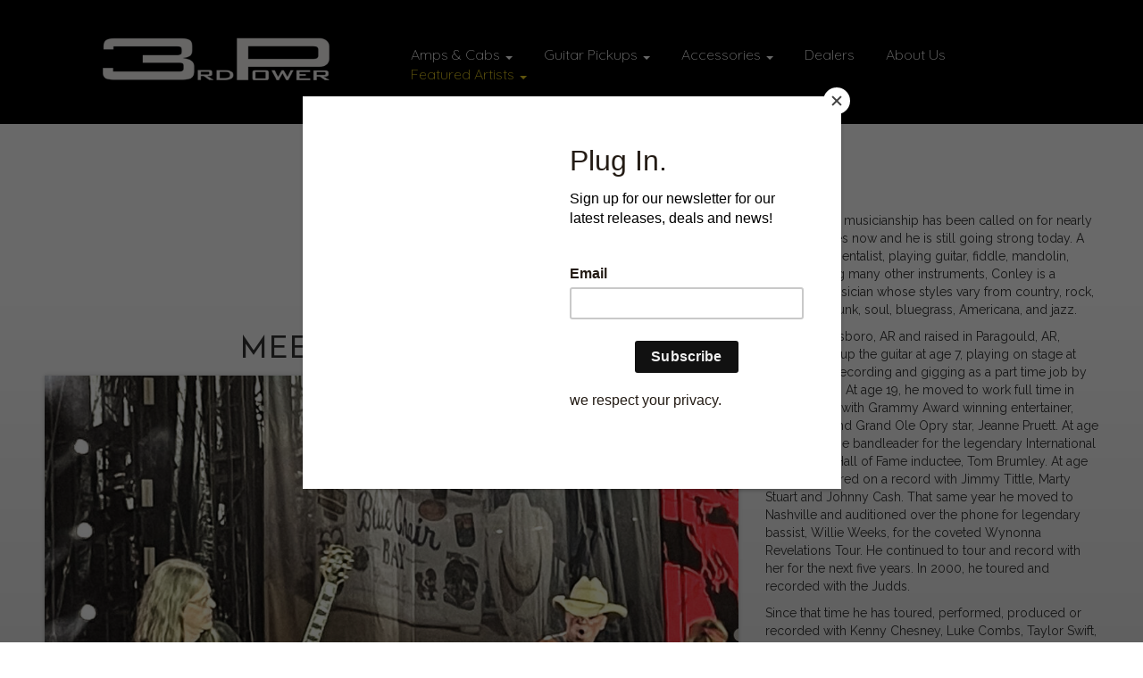

--- FILE ---
content_type: text/html; charset=UTF-8
request_url: https://3rdpower.com/3p-artist-jon-conley/
body_size: 15914
content:
<!doctype html>
<!--[if lt IE 7]> <html class="no-js ie6 oldie" dir="ltr" lang="en-US" prefix="og: https://ogp.me/ns#"> <![endif]-->
<!--[if IE 7]>    <html class="no-js ie7 oldie" dir="ltr" lang="en-US" prefix="og: https://ogp.me/ns#"> <![endif]-->
<!--[if IE 8]>    <html class="no-js ie8 oldie" dir="ltr" lang="en-US" prefix="og: https://ogp.me/ns#"> <![endif]-->
<!--[if gt IE 8]><!--> <html dir="ltr" lang="en-US" prefix="og: https://ogp.me/ns#"> <!--<![endif]-->
<head>
	<link rel="shortcut" href="https://3rdpower.com/wp-content/uploads/2024/04/cropped-Dragon-Icon.jpg" type="image/x-icon" />
<link rel="shortcut icon" href="https://3rdpower.com/wp-content/uploads/2024/04/cropped-Dragon-Icon.jpg" type="image/x-icon" />
	<meta http-equiv="X-UA-Compatible" content="IE=edge,chrome=1">
	<meta charset="UTF-8" />
	<meta name="viewport" content="width=device-width, minimum-scale=1.0, initial-scale=1.0, maximum-scale=4.0, user-scalable=yes" />	<link rel="alternate" type="application/rss+xml" title="3rd Power Amplification RSS2 Feed" href="https://3rdpower.com/feed/" />
	<link rel="pingback" href="https://3rdpower.com/xmlrpc.php" />
	<title>3P Artist Jon Conley | 3rd Power Amplification</title>
		
		<!-- All in One SEO 4.9.3 - aioseo.com -->
	<meta name="description" content="LEGENDARY TONE. HANDCRAFTED IN NASHVILLE. FEEL EVERYTHING. 3RD POWER AMPLIFICATION - Tube Amps, Effects Pedals, Pickups, Cabinets." />
	<meta name="robots" content="max-image-preview:large" />
	<link rel="canonical" href="https://3rdpower.com/3p-artist-jon-conley/" />
	<meta name="generator" content="All in One SEO (AIOSEO) 4.9.3" />
		<meta property="og:locale" content="en_US" />
		<meta property="og:site_name" content="3rd Power Amplification | Hand Wired Tube Guitar Amplification" />
		<meta property="og:type" content="article" />
		<meta property="og:title" content="3P Artist Jon Conley | 3rd Power Amplification" />
		<meta property="og:description" content="LEGENDARY TONE. HANDCRAFTED IN NASHVILLE. FEEL EVERYTHING. 3RD POWER AMPLIFICATION - Tube Amps, Effects Pedals, Pickups, Cabinets." />
		<meta property="og:url" content="https://3rdpower.com/3p-artist-jon-conley/" />
		<meta property="article:published_time" content="2023-12-14T16:39:30+00:00" />
		<meta property="article:modified_time" content="2025-04-30T14:47:16+00:00" />
		<meta name="twitter:card" content="summary" />
		<meta name="twitter:title" content="3P Artist Jon Conley | 3rd Power Amplification" />
		<meta name="twitter:description" content="LEGENDARY TONE. HANDCRAFTED IN NASHVILLE. FEEL EVERYTHING. 3RD POWER AMPLIFICATION - Tube Amps, Effects Pedals, Pickups, Cabinets." />
		<script type="application/ld+json" class="aioseo-schema">
			{"@context":"https:\/\/schema.org","@graph":[{"@type":"BreadcrumbList","@id":"https:\/\/3rdpower.com\/3p-artist-jon-conley\/#breadcrumblist","itemListElement":[{"@type":"ListItem","@id":"https:\/\/3rdpower.com#listItem","position":1,"name":"Home","item":"https:\/\/3rdpower.com","nextItem":{"@type":"ListItem","@id":"https:\/\/3rdpower.com\/3p-artist-jon-conley\/#listItem","name":"3P Artist Jon Conley"}},{"@type":"ListItem","@id":"https:\/\/3rdpower.com\/3p-artist-jon-conley\/#listItem","position":2,"name":"3P Artist Jon Conley","previousItem":{"@type":"ListItem","@id":"https:\/\/3rdpower.com#listItem","name":"Home"}}]},{"@type":"Organization","@id":"https:\/\/3rdpower.com\/#organization","name":"3rd Power","description":"Hand Wired Tube Guitar Amplification","url":"https:\/\/3rdpower.com\/","telephone":"+16159453393","logo":{"@type":"ImageObject","url":"https:\/\/3rdpower.com\/wp-content\/uploads\/2016\/06\/3rd_power_logo.png","@id":"https:\/\/3rdpower.com\/3p-artist-jon-conley\/#organizationLogo","width":280,"height":63,"caption":"3rd Power Logo Black Text"},"image":{"@id":"https:\/\/3rdpower.com\/3p-artist-jon-conley\/#organizationLogo"}},{"@type":"WebPage","@id":"https:\/\/3rdpower.com\/3p-artist-jon-conley\/#webpage","url":"https:\/\/3rdpower.com\/3p-artist-jon-conley\/","name":"3P Artist Jon Conley | 3rd Power Amplification","description":"LEGENDARY TONE. HANDCRAFTED IN NASHVILLE. FEEL EVERYTHING. 3RD POWER AMPLIFICATION - Tube Amps, Effects Pedals, Pickups, Cabinets.","inLanguage":"en-US","isPartOf":{"@id":"https:\/\/3rdpower.com\/#website"},"breadcrumb":{"@id":"https:\/\/3rdpower.com\/3p-artist-jon-conley\/#breadcrumblist"},"datePublished":"2023-12-14T10:39:30-06:00","dateModified":"2025-04-30T09:47:16-05:00"},{"@type":"WebSite","@id":"https:\/\/3rdpower.com\/#website","url":"https:\/\/3rdpower.com\/","name":"3rd Power Amplification","description":"Hand Wired Tube Guitar Amplification","inLanguage":"en-US","publisher":{"@id":"https:\/\/3rdpower.com\/#organization"}}]}
		</script>
		<!-- All in One SEO -->

<script>window._wca = window._wca || [];</script>
<link rel='dns-prefetch' href='//stats.wp.com' />
<link rel='dns-prefetch' href='//www.googletagmanager.com' />
<link rel='preconnect' href='//c0.wp.com' />
<link rel="alternate" title="oEmbed (JSON)" type="application/json+oembed" href="https://3rdpower.com/wp-json/oembed/1.0/embed?url=https%3A%2F%2F3rdpower.com%2F3p-artist-jon-conley%2F" />
<link rel="alternate" title="oEmbed (XML)" type="text/xml+oembed" href="https://3rdpower.com/wp-json/oembed/1.0/embed?url=https%3A%2F%2F3rdpower.com%2F3p-artist-jon-conley%2F&#038;format=xml" />
<style id='wp-img-auto-sizes-contain-inline-css' type='text/css'>
img:is([sizes=auto i],[sizes^="auto," i]){contain-intrinsic-size:3000px 1500px}
/*# sourceURL=wp-img-auto-sizes-contain-inline-css */
</style>
<link rel='stylesheet' id='ut-sharre-css' href='https://3rdpower.com/wp-content/plugins/ultimatum-social-share/assets/ut-sharre.css?ver=0b42825bd473f4f3e8b508d92c0c71e8' type='text/css' media='all' />
<link rel='stylesheet' id='stripe-main-styles-css' href='https://3rdpower.com/wp-content/mu-plugins/vendor/godaddy/mwc-core/assets/css/stripe-settings.css' type='text/css' media='all' />
<style id='wp-emoji-styles-inline-css' type='text/css'>

	img.wp-smiley, img.emoji {
		display: inline !important;
		border: none !important;
		box-shadow: none !important;
		height: 1em !important;
		width: 1em !important;
		margin: 0 0.07em !important;
		vertical-align: -0.1em !important;
		background: none !important;
		padding: 0 !important;
	}
/*# sourceURL=wp-emoji-styles-inline-css */
</style>
<link rel='stylesheet' id='wp-block-library-css' href='https://c0.wp.com/c/6.9/wp-includes/css/dist/block-library/style.min.css' type='text/css' media='all' />
<style id='global-styles-inline-css' type='text/css'>
:root{--wp--preset--aspect-ratio--square: 1;--wp--preset--aspect-ratio--4-3: 4/3;--wp--preset--aspect-ratio--3-4: 3/4;--wp--preset--aspect-ratio--3-2: 3/2;--wp--preset--aspect-ratio--2-3: 2/3;--wp--preset--aspect-ratio--16-9: 16/9;--wp--preset--aspect-ratio--9-16: 9/16;--wp--preset--color--black: #000000;--wp--preset--color--cyan-bluish-gray: #abb8c3;--wp--preset--color--white: #ffffff;--wp--preset--color--pale-pink: #f78da7;--wp--preset--color--vivid-red: #cf2e2e;--wp--preset--color--luminous-vivid-orange: #ff6900;--wp--preset--color--luminous-vivid-amber: #fcb900;--wp--preset--color--light-green-cyan: #7bdcb5;--wp--preset--color--vivid-green-cyan: #00d084;--wp--preset--color--pale-cyan-blue: #8ed1fc;--wp--preset--color--vivid-cyan-blue: #0693e3;--wp--preset--color--vivid-purple: #9b51e0;--wp--preset--gradient--vivid-cyan-blue-to-vivid-purple: linear-gradient(135deg,rgb(6,147,227) 0%,rgb(155,81,224) 100%);--wp--preset--gradient--light-green-cyan-to-vivid-green-cyan: linear-gradient(135deg,rgb(122,220,180) 0%,rgb(0,208,130) 100%);--wp--preset--gradient--luminous-vivid-amber-to-luminous-vivid-orange: linear-gradient(135deg,rgb(252,185,0) 0%,rgb(255,105,0) 100%);--wp--preset--gradient--luminous-vivid-orange-to-vivid-red: linear-gradient(135deg,rgb(255,105,0) 0%,rgb(207,46,46) 100%);--wp--preset--gradient--very-light-gray-to-cyan-bluish-gray: linear-gradient(135deg,rgb(238,238,238) 0%,rgb(169,184,195) 100%);--wp--preset--gradient--cool-to-warm-spectrum: linear-gradient(135deg,rgb(74,234,220) 0%,rgb(151,120,209) 20%,rgb(207,42,186) 40%,rgb(238,44,130) 60%,rgb(251,105,98) 80%,rgb(254,248,76) 100%);--wp--preset--gradient--blush-light-purple: linear-gradient(135deg,rgb(255,206,236) 0%,rgb(152,150,240) 100%);--wp--preset--gradient--blush-bordeaux: linear-gradient(135deg,rgb(254,205,165) 0%,rgb(254,45,45) 50%,rgb(107,0,62) 100%);--wp--preset--gradient--luminous-dusk: linear-gradient(135deg,rgb(255,203,112) 0%,rgb(199,81,192) 50%,rgb(65,88,208) 100%);--wp--preset--gradient--pale-ocean: linear-gradient(135deg,rgb(255,245,203) 0%,rgb(182,227,212) 50%,rgb(51,167,181) 100%);--wp--preset--gradient--electric-grass: linear-gradient(135deg,rgb(202,248,128) 0%,rgb(113,206,126) 100%);--wp--preset--gradient--midnight: linear-gradient(135deg,rgb(2,3,129) 0%,rgb(40,116,252) 100%);--wp--preset--font-size--small: 13px;--wp--preset--font-size--medium: 20px;--wp--preset--font-size--large: 36px;--wp--preset--font-size--x-large: 42px;--wp--preset--spacing--20: 0.44rem;--wp--preset--spacing--30: 0.67rem;--wp--preset--spacing--40: 1rem;--wp--preset--spacing--50: 1.5rem;--wp--preset--spacing--60: 2.25rem;--wp--preset--spacing--70: 3.38rem;--wp--preset--spacing--80: 5.06rem;--wp--preset--shadow--natural: 6px 6px 9px rgba(0, 0, 0, 0.2);--wp--preset--shadow--deep: 12px 12px 50px rgba(0, 0, 0, 0.4);--wp--preset--shadow--sharp: 6px 6px 0px rgba(0, 0, 0, 0.2);--wp--preset--shadow--outlined: 6px 6px 0px -3px rgb(255, 255, 255), 6px 6px rgb(0, 0, 0);--wp--preset--shadow--crisp: 6px 6px 0px rgb(0, 0, 0);}:where(.is-layout-flex){gap: 0.5em;}:where(.is-layout-grid){gap: 0.5em;}body .is-layout-flex{display: flex;}.is-layout-flex{flex-wrap: wrap;align-items: center;}.is-layout-flex > :is(*, div){margin: 0;}body .is-layout-grid{display: grid;}.is-layout-grid > :is(*, div){margin: 0;}:where(.wp-block-columns.is-layout-flex){gap: 2em;}:where(.wp-block-columns.is-layout-grid){gap: 2em;}:where(.wp-block-post-template.is-layout-flex){gap: 1.25em;}:where(.wp-block-post-template.is-layout-grid){gap: 1.25em;}.has-black-color{color: var(--wp--preset--color--black) !important;}.has-cyan-bluish-gray-color{color: var(--wp--preset--color--cyan-bluish-gray) !important;}.has-white-color{color: var(--wp--preset--color--white) !important;}.has-pale-pink-color{color: var(--wp--preset--color--pale-pink) !important;}.has-vivid-red-color{color: var(--wp--preset--color--vivid-red) !important;}.has-luminous-vivid-orange-color{color: var(--wp--preset--color--luminous-vivid-orange) !important;}.has-luminous-vivid-amber-color{color: var(--wp--preset--color--luminous-vivid-amber) !important;}.has-light-green-cyan-color{color: var(--wp--preset--color--light-green-cyan) !important;}.has-vivid-green-cyan-color{color: var(--wp--preset--color--vivid-green-cyan) !important;}.has-pale-cyan-blue-color{color: var(--wp--preset--color--pale-cyan-blue) !important;}.has-vivid-cyan-blue-color{color: var(--wp--preset--color--vivid-cyan-blue) !important;}.has-vivid-purple-color{color: var(--wp--preset--color--vivid-purple) !important;}.has-black-background-color{background-color: var(--wp--preset--color--black) !important;}.has-cyan-bluish-gray-background-color{background-color: var(--wp--preset--color--cyan-bluish-gray) !important;}.has-white-background-color{background-color: var(--wp--preset--color--white) !important;}.has-pale-pink-background-color{background-color: var(--wp--preset--color--pale-pink) !important;}.has-vivid-red-background-color{background-color: var(--wp--preset--color--vivid-red) !important;}.has-luminous-vivid-orange-background-color{background-color: var(--wp--preset--color--luminous-vivid-orange) !important;}.has-luminous-vivid-amber-background-color{background-color: var(--wp--preset--color--luminous-vivid-amber) !important;}.has-light-green-cyan-background-color{background-color: var(--wp--preset--color--light-green-cyan) !important;}.has-vivid-green-cyan-background-color{background-color: var(--wp--preset--color--vivid-green-cyan) !important;}.has-pale-cyan-blue-background-color{background-color: var(--wp--preset--color--pale-cyan-blue) !important;}.has-vivid-cyan-blue-background-color{background-color: var(--wp--preset--color--vivid-cyan-blue) !important;}.has-vivid-purple-background-color{background-color: var(--wp--preset--color--vivid-purple) !important;}.has-black-border-color{border-color: var(--wp--preset--color--black) !important;}.has-cyan-bluish-gray-border-color{border-color: var(--wp--preset--color--cyan-bluish-gray) !important;}.has-white-border-color{border-color: var(--wp--preset--color--white) !important;}.has-pale-pink-border-color{border-color: var(--wp--preset--color--pale-pink) !important;}.has-vivid-red-border-color{border-color: var(--wp--preset--color--vivid-red) !important;}.has-luminous-vivid-orange-border-color{border-color: var(--wp--preset--color--luminous-vivid-orange) !important;}.has-luminous-vivid-amber-border-color{border-color: var(--wp--preset--color--luminous-vivid-amber) !important;}.has-light-green-cyan-border-color{border-color: var(--wp--preset--color--light-green-cyan) !important;}.has-vivid-green-cyan-border-color{border-color: var(--wp--preset--color--vivid-green-cyan) !important;}.has-pale-cyan-blue-border-color{border-color: var(--wp--preset--color--pale-cyan-blue) !important;}.has-vivid-cyan-blue-border-color{border-color: var(--wp--preset--color--vivid-cyan-blue) !important;}.has-vivid-purple-border-color{border-color: var(--wp--preset--color--vivid-purple) !important;}.has-vivid-cyan-blue-to-vivid-purple-gradient-background{background: var(--wp--preset--gradient--vivid-cyan-blue-to-vivid-purple) !important;}.has-light-green-cyan-to-vivid-green-cyan-gradient-background{background: var(--wp--preset--gradient--light-green-cyan-to-vivid-green-cyan) !important;}.has-luminous-vivid-amber-to-luminous-vivid-orange-gradient-background{background: var(--wp--preset--gradient--luminous-vivid-amber-to-luminous-vivid-orange) !important;}.has-luminous-vivid-orange-to-vivid-red-gradient-background{background: var(--wp--preset--gradient--luminous-vivid-orange-to-vivid-red) !important;}.has-very-light-gray-to-cyan-bluish-gray-gradient-background{background: var(--wp--preset--gradient--very-light-gray-to-cyan-bluish-gray) !important;}.has-cool-to-warm-spectrum-gradient-background{background: var(--wp--preset--gradient--cool-to-warm-spectrum) !important;}.has-blush-light-purple-gradient-background{background: var(--wp--preset--gradient--blush-light-purple) !important;}.has-blush-bordeaux-gradient-background{background: var(--wp--preset--gradient--blush-bordeaux) !important;}.has-luminous-dusk-gradient-background{background: var(--wp--preset--gradient--luminous-dusk) !important;}.has-pale-ocean-gradient-background{background: var(--wp--preset--gradient--pale-ocean) !important;}.has-electric-grass-gradient-background{background: var(--wp--preset--gradient--electric-grass) !important;}.has-midnight-gradient-background{background: var(--wp--preset--gradient--midnight) !important;}.has-small-font-size{font-size: var(--wp--preset--font-size--small) !important;}.has-medium-font-size{font-size: var(--wp--preset--font-size--medium) !important;}.has-large-font-size{font-size: var(--wp--preset--font-size--large) !important;}.has-x-large-font-size{font-size: var(--wp--preset--font-size--x-large) !important;}
/*# sourceURL=global-styles-inline-css */
</style>

<style id='classic-theme-styles-inline-css' type='text/css'>
/*! This file is auto-generated */
.wp-block-button__link{color:#fff;background-color:#32373c;border-radius:9999px;box-shadow:none;text-decoration:none;padding:calc(.667em + 2px) calc(1.333em + 2px);font-size:1.125em}.wp-block-file__button{background:#32373c;color:#fff;text-decoration:none}
/*# sourceURL=/wp-includes/css/classic-themes.min.css */
</style>
<link rel='stylesheet' id='simple-banner-style-css' href='https://3rdpower.com/wp-content/plugins/simple-banner/simple-banner.css?ver=3.2.1' type='text/css' media='all' />
<link rel='stylesheet' id='wpsm_team_b-font-awesome-front-css' href='https://3rdpower.com/wp-content/plugins/team-builder/assets/css/font-awesome/css/font-awesome.min.css?ver=0b42825bd473f4f3e8b508d92c0c71e8' type='text/css' media='all' />
<link rel='stylesheet' id='wpsm_team_b_bootstrap-front-css' href='https://3rdpower.com/wp-content/plugins/team-builder/assets/css/bootstrap-front.css?ver=0b42825bd473f4f3e8b508d92c0c71e8' type='text/css' media='all' />
<link rel='stylesheet' id='wpsm_team_b_team-css' href='https://3rdpower.com/wp-content/plugins/team-builder/assets/css/team.css?ver=0b42825bd473f4f3e8b508d92c0c71e8' type='text/css' media='all' />
<link rel='stylesheet' id='wpsm_team_b_owl_carousel_min_css-css' href='https://3rdpower.com/wp-content/plugins/team-builder/assets/css/owl.carousel.min.css?ver=0b42825bd473f4f3e8b508d92c0c71e8' type='text/css' media='all' />
<link rel='stylesheet' id='woocommerce-layout-css' href='https://c0.wp.com/p/woocommerce/10.4.3/assets/css/woocommerce-layout.css' type='text/css' media='all' />
<style id='woocommerce-layout-inline-css' type='text/css'>

	.infinite-scroll .woocommerce-pagination {
		display: none;
	}
/*# sourceURL=woocommerce-layout-inline-css */
</style>
<link rel='stylesheet' id='woocommerce-smallscreen-css' href='https://c0.wp.com/p/woocommerce/10.4.3/assets/css/woocommerce-smallscreen.css' type='text/css' media='only screen and (max-width: 768px)' />
<link rel='stylesheet' id='woocommerce-general-css' href='https://c0.wp.com/p/woocommerce/10.4.3/assets/css/woocommerce.css' type='text/css' media='all' />
<style id='woocommerce-inline-inline-css' type='text/css'>
.woocommerce form .form-row .required { visibility: visible; }
/*# sourceURL=woocommerce-inline-inline-css */
</style>
<link rel='stylesheet' id='wp-components-css' href='https://c0.wp.com/c/6.9/wp-includes/css/dist/components/style.min.css' type='text/css' media='all' />
<link rel='stylesheet' id='godaddy-styles-css' href='https://3rdpower.com/wp-content/mu-plugins/vendor/wpex/godaddy-launch/includes/Dependencies/GoDaddy/Styles/build/latest.css?ver=2.0.2' type='text/css' media='all' />
<link rel='stylesheet' id='theme-global-css' href='https://3rdpower.com/wp-content/themes/ultimatum/assets/css/theme.global.css?ver=0b42825bd473f4f3e8b508d92c0c71e8' type='text/css' media='all' />
<link rel='stylesheet' id='font-awesome-css' href='https://3rdpower.com/wp-content/themes/ultimatum/assets/css/font-awesome.min.css?ver=0b42825bd473f4f3e8b508d92c0c71e8' type='text/css' media='all' />
<link rel='stylesheet' id='ult_core_template_5-css' href='https://3rdpower.com/wp-content/uploads/ultimatum/template_5.css?ver=0b42825bd473f4f3e8b508d92c0c71e8' type='text/css' media='all' />
<link rel='stylesheet' id='ult_core_layout_17-css' href='https://3rdpower.com/wp-content/uploads/ultimatum/layout_17.css?ver=0b42825bd473f4f3e8b508d92c0c71e8' type='text/css' media='all' />
<link rel='stylesheet' id='ult-wc-fixes-css' href='https://3rdpower.com/wp-content/plugins/ultimatum-connect-wc/style.css?ver=0b42825bd473f4f3e8b508d92c0c71e8' type='text/css' media='all' />
<link rel='stylesheet' id='dhvc-form-font-awesome-css' href='https://3rdpower.com/wp-content/plugins/dhvc-form/assets/fonts/font-awesome/css/font-awesome.min.css?ver=4.1.0' type='text/css' media='all' />
<link rel='stylesheet' id='dhvc-form-css' href='https://3rdpower.com/wp-content/plugins/dhvc-form/assets/css/style.css?ver=2.3.1' type='text/css' media='all' />
<link rel='stylesheet' id='js_composer_front-css' href='https://3rdpower.com/wp-content/plugins/js_composer/assets/css/js_composer.min.css?ver=6.5.0' type='text/css' media='all' />
<link rel='stylesheet' id='msl-main-css' href='https://3rdpower.com/wp-content/plugins/master-slider/public/assets/css/masterslider.main.css?ver=3.11.0' type='text/css' media='all' />
<link rel='stylesheet' id='msl-custom-css' href='https://3rdpower.com/wp-content/uploads/master-slider/custom.css?ver=3' type='text/css' media='all' />
<link rel='stylesheet' id='template_custom_5-css' href='https://3rdpower.com/wp-content/uploads/ultimatum/template_custom_5.css?ver=0b42825bd473f4f3e8b508d92c0c71e8' type='text/css' media='all' />
<link rel='stylesheet' id='layout_custom_17-css' href='https://3rdpower.com/wp-content/uploads/ultimatum/layout_custom_17.css?ver=0b42825bd473f4f3e8b508d92c0c71e8' type='text/css' media='all' />
<link rel='stylesheet' id='bsf-Defaults-css' href='https://3rdpower.com/wp-content/uploads/smile_fonts/Defaults/Defaults.css?ver=3.19.8' type='text/css' media='all' />
<link rel='stylesheet' id='ultimate-style-min-css' href='https://3rdpower.com/wp-content/plugins/Ultimate_VC_Addons/assets/min-css/ultimate.min.css?ver=3.19.8' type='text/css' media='all' />
<script type="text/javascript" id="jquery-core-js-extra">
/* <![CDATA[ */
var slide_in = {"demo_dir":"https://3rdpower.com/wp-content/plugins/convertplug/modules/slide_in/assets/demos"};
//# sourceURL=jquery-core-js-extra
/* ]]> */
</script>
<script type="text/javascript" src="https://c0.wp.com/c/6.9/wp-includes/js/jquery/jquery.min.js" id="jquery-core-js"></script>
<script type="text/javascript" src="https://c0.wp.com/c/6.9/wp-includes/js/jquery/jquery-migrate.min.js" id="jquery-migrate-js"></script>
<script type="text/javascript" id="simple-banner-script-js-before">
/* <![CDATA[ */
const simpleBannerScriptParams = {"pro_version_enabled":"","debug_mode":false,"id":6619,"version":"3.2.1","banner_params":[{"hide_simple_banner":"yes","simple_banner_prepend_element":"body","simple_banner_position":"","header_margin":"","header_padding":"","wp_body_open_enabled":"","wp_body_open":true,"simple_banner_z_index":"","simple_banner_text":"SPECIAL OFFERS ON SELECT AMP MODELS \u2022 CLEAN SINK MKII 112, WOOLY COATS SPANKY MKII+ \u2022 See product page for details","disabled_on_current_page":false,"disabled_pages_array":[],"is_current_page_a_post":false,"disabled_on_posts":"","simple_banner_disabled_page_paths":"","simple_banner_font_size":"","simple_banner_color":"#b51a00","simple_banner_text_color":"","simple_banner_link_color":"","simple_banner_close_color":"","simple_banner_custom_css":"","simple_banner_scrolling_custom_css":"","simple_banner_text_custom_css":"","simple_banner_button_css":"","site_custom_css":"","keep_site_custom_css":"","site_custom_js":"","keep_site_custom_js":"","close_button_enabled":"","close_button_expiration":"","close_button_cookie_set":false,"current_date":{"date":"2026-02-02 02:59:05.771989","timezone_type":3,"timezone":"UTC"},"start_date":{"date":"2026-02-02 02:59:05.771994","timezone_type":3,"timezone":"UTC"},"end_date":{"date":"2026-02-02 02:59:05.771996","timezone_type":3,"timezone":"UTC"},"simple_banner_start_after_date":"","simple_banner_remove_after_date":"","simple_banner_insert_inside_element":""}]}
//# sourceURL=simple-banner-script-js-before
/* ]]> */
</script>
<script type="text/javascript" src="https://3rdpower.com/wp-content/plugins/simple-banner/simple-banner.js?ver=3.2.1" id="simple-banner-script-js"></script>
<script type="text/javascript" src="https://3rdpower.com/wp-content/plugins/team-builder/assets/js/owl.carousel.min.js?ver=0b42825bd473f4f3e8b508d92c0c71e8" id="wpsm_team_b_owl_carousel_min_js-js"></script>
<script type="text/javascript" src="https://c0.wp.com/p/woocommerce/10.4.3/assets/js/jquery-blockui/jquery.blockUI.min.js" id="wc-jquery-blockui-js" data-wp-strategy="defer"></script>
<script type="text/javascript" id="wc-add-to-cart-js-extra">
/* <![CDATA[ */
var wc_add_to_cart_params = {"ajax_url":"/wp-admin/admin-ajax.php","wc_ajax_url":"/?wc-ajax=%%endpoint%%","i18n_view_cart":"View cart","cart_url":"https://3rdpower.com/cart/","is_cart":"","cart_redirect_after_add":"no"};
//# sourceURL=wc-add-to-cart-js-extra
/* ]]> */
</script>
<script type="text/javascript" src="https://c0.wp.com/p/woocommerce/10.4.3/assets/js/frontend/add-to-cart.min.js" id="wc-add-to-cart-js" data-wp-strategy="defer"></script>
<script type="text/javascript" src="https://c0.wp.com/p/woocommerce/10.4.3/assets/js/js-cookie/js.cookie.min.js" id="wc-js-cookie-js" defer="defer" data-wp-strategy="defer"></script>
<script type="text/javascript" id="woocommerce-js-extra">
/* <![CDATA[ */
var woocommerce_params = {"ajax_url":"/wp-admin/admin-ajax.php","wc_ajax_url":"/?wc-ajax=%%endpoint%%","i18n_password_show":"Show password","i18n_password_hide":"Hide password"};
//# sourceURL=woocommerce-js-extra
/* ]]> */
</script>
<script type="text/javascript" src="https://c0.wp.com/p/woocommerce/10.4.3/assets/js/frontend/woocommerce.min.js" id="woocommerce-js" defer="defer" data-wp-strategy="defer"></script>
<script type="text/javascript" src="https://3rdpower.com/wp-content/plugins/js_composer/assets/js/vendors/woocommerce-add-to-cart.js?ver=6.5.0" id="vc_woocommerce-add-to-cart-js-js"></script>
<script type="text/javascript" src="https://3rdpower.com/wp-content/themes/ultimatum/assets/js/plugins/holder.js?ver=1.9.0" id="holder-js"></script>
<script type="text/javascript" src="https://stats.wp.com/s-202606.js" id="woocommerce-analytics-js" defer="defer" data-wp-strategy="defer"></script>

<!-- Google tag (gtag.js) snippet added by Site Kit -->
<!-- Google Analytics snippet added by Site Kit -->
<script type="text/javascript" src="https://www.googletagmanager.com/gtag/js?id=GT-NGWX6ZX" id="google_gtagjs-js" async></script>
<script type="text/javascript" id="google_gtagjs-js-after">
/* <![CDATA[ */
window.dataLayer = window.dataLayer || [];function gtag(){dataLayer.push(arguments);}
gtag("set","linker",{"domains":["3rdpower.com"]});
gtag("js", new Date());
gtag("set", "developer_id.dZTNiMT", true);
gtag("config", "GT-NGWX6ZX");
//# sourceURL=google_gtagjs-js-after
/* ]]> */
</script>
<script type="text/javascript" src="https://c0.wp.com/c/6.9/wp-includes/js/jquery/ui/core.min.js" id="jquery-ui-core-js"></script>
<script type="text/javascript" src="https://3rdpower.com/wp-content/plugins/Ultimate_VC_Addons/assets/min-js/ultimate.min.js?ver=3.19.8" id="ultimate-script-js"></script>
<script type="text/javascript" src="https://3rdpower.com/wp-content/plugins/Ultimate_VC_Addons/assets/min-js/ultimate_bg.min.js?ver=3.19.8" id="ultimate-row-bg-js"></script>
<link rel="https://api.w.org/" href="https://3rdpower.com/wp-json/" /><link rel="alternate" title="JSON" type="application/json" href="https://3rdpower.com/wp-json/wp/v2/pages/6619" /><link rel="EditURI" type="application/rsd+xml" title="RSD" href="https://3rdpower.com/xmlrpc.php?rsd" />

<link rel='shortlink' href='https://wp.me/P7EMEf-1IL' />
<meta name="generator" content="Site Kit by Google 1.171.0" /><script>var ms_grabbing_curosr = 'https://3rdpower.com/wp-content/plugins/master-slider/public/assets/css/common/grabbing.cur', ms_grab_curosr = 'https://3rdpower.com/wp-content/plugins/master-slider/public/assets/css/common/grab.cur';</script>
<meta name="generator" content="MasterSlider 3.11.0 - Responsive Touch Image Slider | avt.li/msf" />
<style id="simple-banner-hide" type="text/css">.simple-banner{display:none;}</style><style id="simple-banner-background-color" type="text/css">.simple-banner{background:#b51a00;}</style><style id="simple-banner-text-color" type="text/css">.simple-banner .simple-banner-text{color: #ffffff;}</style><style id="simple-banner-link-color" type="text/css">.simple-banner .simple-banner-text a{color:#f16521;}</style><style id="simple-banner-z-index" type="text/css">.simple-banner{z-index: 99999;}</style><style id="simple-banner-site-custom-css-dummy" type="text/css"></style><script id="simple-banner-site-custom-js-dummy" type="text/javascript"></script><!-- Stream WordPress user activity plugin v4.1.1 -->
	<style>img#wpstats{display:none}</style>
		<meta name="description" content="3RD POWER AMPLIFICATION - Tube Amps, Cabinets, and Boutique Guitar Products LEGENDARY TONE, HANDCRAFTED IN NASHVILLE. FEEL EVERYTHING.">
	<noscript><style>.woocommerce-product-gallery{ opacity: 1 !important; }</style></noscript>
	<meta name="generator" content="Powered by WPBakery Page Builder - drag and drop page builder for WordPress."/>
<script>(()=>{var o=[],i={};["on","off","toggle","show"].forEach((l=>{i[l]=function(){o.push([l,arguments])}})),window.Boxzilla=i,window.boxzilla_queue=o})();</script><link rel="icon" href="https://3rdpower.com/wp-content/uploads/2024/04/cropped-Dragon-Icon-32x32.jpg" sizes="32x32" />
<link rel="icon" href="https://3rdpower.com/wp-content/uploads/2024/04/cropped-Dragon-Icon-192x192.jpg" sizes="192x192" />
<link rel="apple-touch-icon" href="https://3rdpower.com/wp-content/uploads/2024/04/cropped-Dragon-Icon-180x180.jpg" />
<meta name="msapplication-TileImage" content="https://3rdpower.com/wp-content/uploads/2024/04/cropped-Dragon-Icon-270x270.jpg" />
		<style type="text/css" id="wp-custom-css">
			.vc_row.vc_row-o-columns-middle {
	min-height:1000px;
}
#ShadowH1 { text-shadow: 0px 0px 5px black !important; }

.wtpsw-post-carousel .wtpsw-post-title, .wtpsw-post-carousel .wtpsw-post-stats{text-align: center !important;}		</style>
		<style type="text/css" data-type="vc_shortcodes-custom-css">.vc_custom_1691173703358{background-color: #ffffff !important;background-position: 0 0 !important;background-repeat: repeat !important;}.vc_custom_1580324721380{background-color: #ffffff !important;background-position: 50% !important;background-repeat: repeat !important;}.vc_custom_1466466745901{background-color: #000000 !important;}</style><noscript><style> .wpb_animate_when_almost_visible { opacity: 1; }</style></noscript>	<script id="mcjs">
jQuery(document).ready(function(){
    jQuery('#show-popup').click(function(){
console.log("popup");
     !function(c,h,i,m,p){m=c.createElement(h),p=c.getElementsByTagName(h)[0],m.async=1,m.src=i,p.parentNode.insertBefore(m,p)}(document,"script","https://chimpstatic.com/mcjs-connected/js/users/3718756c722911fefd1803f80/46239716cfb01861f02fa412a.js");
	 //unsetting the cookie
    document.cookie = "MCPopupClosed=; expires=Thu, 01 Jan 1970 00:00:00 UTC; path=/;";                  
    document.cookie = "MCPopupSubscribed=; expires=Thu, 01 Jan 1970 00:00:00 UTC; path=/;";
    });
});
</script>

	<script type="text/javascript">
//<![CDATA[
var pptheme = 'facebook';
//]]>
</script>	 
<link rel='stylesheet' id='wc-blocks-style-css' href='https://c0.wp.com/p/woocommerce/10.4.3/assets/client/blocks/wc-blocks.css' type='text/css' media='all' />
<link rel='stylesheet' id='vc_animate-css-css' href='https://3rdpower.com/wp-content/plugins/js_composer/assets/lib/bower/animate-css/animate.min.css?ver=6.5.0' type='text/css' media='all' />
<link rel='stylesheet' id='vc_google_fonts_josefin_sans100100italic300300italicregularitalic600600italic700700italic-css' href='https://fonts.googleapis.com/css?family=Josefin+Sans%3A100%2C100italic%2C300%2C300italic%2Cregular%2Citalic%2C600%2C600italic%2C700%2C700italic&#038;ver=6.5.0' type='text/css' media='all' />
</head>
<body class="wp-singular page-template-default page page-id-6619 wp-theme-ultimatum theme-ultimatum cbc-page _masterslider _ms_version_3.11.0 woocommerce-no-js wpb-js-composer js-comp-ver-6.5.0 vc_responsive  ut-tbs3-default ut-layout-vc_blank">
<div class="clear"></div>
<header class="headwrapper">
<div class="ult-wrapper wrapper  hidden-sm hidden-md hidden-lg" id="wrapper-41">

<div class="ult-container  container " id="container-41">
<div class="row">
		<div class="ult-column col-md-12  hidden-sm hidden-md hidden-lg" id="col-41-1">
			<div class="colwrapper"><div class="widget widget_ultimatummenu inner-container"><nav class="navbar navbar-inverse navbar-fixed-top" role="navigation">
	<div class="container-fluid">
        <div class="navbar-header">
            <button type="button" class="navbar-toggle" data-toggle="collapse" data-target="#bs-navbar-collapse-ultimatummenu-8">
                <span class="sr-only">Toggle navigation</span>
                <span class="icon-bar"></span>
                <span class="icon-bar"></span>
                <span class="icon-bar"></span>
            </button>
                                                <a class="navbar-brand" href="https://3rdpower.com">3rd Power Amplification</a>
                                    </div>
        <div class="collapse navbar-collapse" id="bs-navbar-collapse-ultimatummenu-8">
            <ul id="menu-header_nav" class="nav navbar-nav"><li id="menu-item-2424" class="menu-item menu-item-type-custom menu-item-object-custom menu-item-has-children menu-item-2424 dropdown"><a title="Amps &amp; Cabs" href="#" data-toggle="dropdown" class="dropdown-toggle" aria-haspopup="true">Amps &#038; Cabs <span class="caret"></span></a>
<ul role="menu" class=" dropdown-menu">
	<li id="menu-item-7605" class="menu-item menu-item-type-post_type menu-item-object-page menu-item-has-children menu-item-7605 dropdown"><a title="Special Design DRGN" href="https://3rdpower.com/special-design-series/">Special Design DRGN</a>
	<ul role="menu" class=" dropdown-menu">
		<li id="menu-item-7759" class="menu-item menu-item-type-post_type menu-item-object-page menu-item-7759"><a title="DRGN 100" href="https://3rdpower.com/products/amps/drgn-100/">DRGN 100</a></li>
		<li id="menu-item-7758" class="menu-item menu-item-type-post_type menu-item-object-page menu-item-7758"><a title="DRGN 45" href="https://3rdpower.com/products/amps/drgn-45/">DRGN 45</a></li>
		<li id="menu-item-7757" class="menu-item menu-item-type-post_type menu-item-object-page menu-item-7757"><a title="DRGN 25" href="https://3rdpower.com/products/amps/drgn-25/">DRGN 25</a></li>
	</ul>
</li>
	<li id="menu-item-3876" class="menu-item menu-item-type-post_type menu-item-object-page menu-item-3876"><a title="Kitchen Sink 6VEL" href="https://3rdpower.com/kitchen-sink-6vel/">Kitchen Sink 6VEL</a></li>
	<li id="menu-item-7983" class="menu-item menu-item-type-post_type menu-item-object-page menu-item-7983"><a title="HIGHLINE™ VERTICAL ENCLOSURES" href="https://3rdpower.com/products/amps/highline/">HIGHLINE™ VERTICAL ENCLOSURES</a></li>
	<li id="menu-item-7724" class="menu-item menu-item-type-post_type menu-item-object-page menu-item-7724"><a title="AURORA 35" href="https://3rdpower.com/products/amps/aurora-35/">AURORA 35</a></li>
	<li id="menu-item-7845" class="menu-item menu-item-type-post_type menu-item-object-page menu-item-7845"><a title="LYRA" href="https://3rdpower.com/products/amps/lyra/">LYRA</a></li>
	<li id="menu-item-7756" class="menu-item menu-item-type-post_type menu-item-object-page menu-item-7756"><a title="DG412 Cab" href="https://3rdpower.com/products/amps/dg412-cab/">DG412 Cab</a></li>
	<li id="menu-item-7755" class="menu-item menu-item-type-post_type menu-item-object-page menu-item-7755"><a title="DG212 Cab" href="https://3rdpower.com/products/amps/dg212-cab/">DG212 Cab</a></li>
	<li id="menu-item-7754" class="menu-item menu-item-type-post_type menu-item-object-page menu-item-7754"><a title="DG112 Cab" href="https://3rdpower.com/products/amps/dg112-cab/">DG112 Cab</a></li>
	<li id="menu-item-5800" class="menu-item menu-item-type-post_type menu-item-object-page menu-item-5800"><a title="3P-212 CAB (MONO/STEREO)" href="https://3rdpower.com/products/cabinets/3p-212-stereo-cab/">3P-212 CAB (MONO/STEREO)</a></li>
	<li id="menu-item-4601" class="menu-item menu-item-type-post_type menu-item-object-page menu-item-4601"><a title="CUSTOM SHOP" href="https://3rdpower.com/custom-shop/">CUSTOM SHOP</a></li>
	<li id="menu-item-7894" class="menu-item menu-item-type-post_type menu-item-object-page menu-item-7894"><a title="LEGACY AMPS" href="https://3rdpower.com/products/legacy-amps/">LEGACY AMPS</a></li>
</ul>
</li>
<li id="menu-item-5396" class="menu-item menu-item-type-custom menu-item-object-custom menu-item-has-children menu-item-5396 dropdown"><a title="Guitar Pickups" href="#" data-toggle="dropdown" class="dropdown-toggle" aria-haspopup="true">Guitar Pickups <span class="caret"></span></a>
<ul role="menu" class=" dropdown-menu">
	<li id="menu-item-3046" class="menu-item menu-item-type-post_type menu-item-object-page menu-item-3046"><a title="Humbuckers" href="https://3rdpower.com/magfrag-humbuckers/">Humbuckers</a></li>
</ul>
</li>
<li id="menu-item-2425" class="menu-item menu-item-type-custom menu-item-object-custom menu-item-has-children menu-item-2425 dropdown"><a title="Accessories" href="#" data-toggle="dropdown" class="dropdown-toggle" aria-haspopup="true">Accessories <span class="caret"></span></a>
<ul role="menu" class=" dropdown-menu">
	<li id="menu-item-2426" class="menu-item menu-item-type-custom menu-item-object-custom menu-item-has-children menu-item-2426 dropdown"><a title="Profiles">Profiles</a>
	<ul role="menu" class=" dropdown-menu">
		<li id="menu-item-3555" class="menu-item menu-item-type-post_type menu-item-object-page menu-item-3555"><a title="Hitmakers: Volume One for Kemper Profiler" href="https://3rdpower.com/hitmakers-volume-one-profile-pack/">Hitmakers: Volume One for Kemper Profiler</a></li>
		<li id="menu-item-1565" class="menu-item menu-item-type-post_type menu-item-object-page menu-item-1565"><a title="Citizen Gain CSR for Kemper Profiler" href="https://3rdpower.com/citizen-gain-csr-profile-pack/">Citizen Gain CSR for Kemper Profiler</a></li>
	</ul>
</li>
	<li id="menu-item-3181" class="menu-item menu-item-type-post_type menu-item-object-page menu-item-3181"><a title="Slip Covers" href="https://3rdpower.com/slip-covers/">Slip Covers</a></li>
</ul>
</li>
<li id="menu-item-755" class="menu-item menu-item-type-post_type menu-item-object-page menu-item-755"><a title="Dealers" href="https://3rdpower.com/dealers/">Dealers</a></li>
<li id="menu-item-2577" class="menu-item menu-item-type-post_type menu-item-object-page menu-item-2577"><a title="About Us" href="https://3rdpower.com/about-us/">About Us</a></li>
<li id="menu-item-6518" class="menu-item menu-item-type-custom menu-item-object-custom current-menu-ancestor current-menu-parent menu-item-has-children menu-item-6518 dropdown"><a title="Featured Artists" href="#" data-toggle="dropdown" class="dropdown-toggle" aria-haspopup="true">Featured Artists <span class="caret"></span></a>
<ul role="menu" class=" dropdown-menu">
	<li id="menu-item-6541" class="menu-item menu-item-type-post_type menu-item-object-page menu-item-6541"><a title="3P Artist Sadler Vaden" href="https://3rdpower.com/3p-artist-sadler-vaden/">3P Artist Sadler Vaden</a></li>
	<li id="menu-item-6531" class="menu-item menu-item-type-post_type menu-item-object-page menu-item-6531"><a title="3P Artist Kenny Greenberg" href="https://3rdpower.com/3p-artist-kenny-greenberg/">3P Artist Kenny Greenberg</a></li>
	<li id="menu-item-6638" class="menu-item menu-item-type-post_type menu-item-object-page menu-item-6638"><a title="3P Artist Scotti Hill" href="https://3rdpower.com/3p-artist-scotti-hill/">3P Artist Scotti Hill</a></li>
	<li id="menu-item-6574" class="menu-item menu-item-type-post_type menu-item-object-page menu-item-6574"><a title="3P Artist Jeremy Asbrock" href="https://3rdpower.com/3p-artist-jeremy-asbrock/">3P Artist Jeremy Asbrock</a></li>
	<li id="menu-item-6478" class="menu-item menu-item-type-post_type menu-item-object-page menu-item-6478"><a title="3P Artist Jeff Aulich" href="https://3rdpower.com/3p-artist-jeff-aulich/">3P Artist Jeff Aulich</a></li>
	<li id="menu-item-6512" class="menu-item menu-item-type-post_type menu-item-object-page menu-item-6512"><a title="3P Artist Will Kimbrough" href="https://3rdpower.com/3p-artist-will-kimbrough/">3P Artist Will Kimbrough</a></li>
	<li id="menu-item-6590" class="menu-item menu-item-type-post_type menu-item-object-page menu-item-6590"><a title="3P Artist Paul Taylor" href="https://3rdpower.com/3p-artist-paul-taylor/">3P Artist Paul Taylor</a></li>
	<li id="menu-item-6486" class="menu-item menu-item-type-post_type menu-item-object-page menu-item-6486"><a title="3P Artist Wayland" href="https://3rdpower.com/3p-artist-wayland/">3P Artist Wayland</a></li>
	<li id="menu-item-6460" class="menu-item menu-item-type-post_type menu-item-object-page menu-item-6460"><a title="3P Artist Phil Hughley" href="https://3rdpower.com/3p-artist-phil-hughley/">3P Artist Phil Hughley</a></li>
	<li id="menu-item-6628" class="menu-item menu-item-type-post_type menu-item-object-page current-menu-item page_item page-item-6619 current_page_item menu-item-6628 active"><a title="3P Artist Jon Conley" href="https://3rdpower.com/3p-artist-jon-conley/">3P Artist Jon Conley</a></li>
	<li id="menu-item-6502" class="menu-item menu-item-type-post_type menu-item-object-page menu-item-6502"><a title="3P Artist Ellen Angelico" href="https://3rdpower.com/3p-artist-ellen-angelico/">3P Artist Ellen Angelico</a></li>
	<li id="menu-item-6469" class="menu-item menu-item-type-post_type menu-item-object-page menu-item-6469"><a title="3P Artist Conor Kelly" href="https://3rdpower.com/3p-artist-conor-kelly/">3P Artist Conor Kelly</a></li>
	<li id="menu-item-6557" class="menu-item menu-item-type-post_type menu-item-object-page menu-item-6557"><a title="3P Artist Adam Gorman" href="https://3rdpower.com/3p-artist-adam-gorman/">3P Artist Adam Gorman</a></li>
	<li id="menu-item-6454" class="menu-item menu-item-type-post_type menu-item-object-page menu-item-6454"><a title="3P Artist Michael Naro" href="https://3rdpower.com/3p-artist-michael-naro/">3P Artist Michael Naro</a></li>
</ul>
</li>
</ul>                    </div>
	</div>
</nav>
</div><div class="clearfix"></div></div>
		</div>
		</div></div>
</div>
<div class="ult-wrapper wrapper  hidden-sm hidden-md hidden-lg" id="wrapper-42">

<div class="ult-container  container " id="container-42">
<div class="row">
		<div class="ult-column col-md-12 " id="col-42-1">
			<div class="colwrapper"><div class="widget widget_text inner-container">			<div class="textwidget"><img class="center-block" src="https://3rdpower.com/wp-content/uploads/2016/06/3rd_power_logo_white_shadow.png" /></div>
		</div></div>
		</div>
		</div></div>
</div>
<div class="ult-wrapper wrapper  hidden-xs" id="wrapper-40">

<div class="ult-container  container " id="container-40">
<div class="row">
		<div class="ult-column col-md-4 " id="col-40-1">
			<div class="colwrapper"><div id="logo-container"><h1><a href="https://3rdpower.com" class="logo"><img src="https://3rdpower.com/wp-content/uploads/2022/05/3P_Block_Logo_2022.png" alt="3rd Power Amplification" class="img-responsive"/></a></h1></div></div>
		</div>
		<div class="ult-column col-md-8  hidden-xs" id="col-40-2">
			<div class="colwrapper"><div class="widget widget_ultimatummenu inner-container"><div class="ultimatum-menu-container" data-menureplacer=""><div class="ultimatum-regular-menu"><div class="ultimatum-menu">
    <nav class="nav-holder">
        <ul class="navigation ultimatum-menu-nav">
            <li class="menu-item menu-item-type-custom menu-item-object-custom menu-item-has-children menu-item-2424 ultimatum-dropdown-menu"><a    >Amps &#038; Cabs <span class="caret"></span></a>
<ul class="sub-menu">
	<li class="menu-item menu-item-type-post_type menu-item-object-page menu-item-has-children menu-item-7605 ultimatum-dropdown-submenu"><a    href="https://3rdpower.com/special-design-series/">Special Design DRGN</a>
	<ul class="sub-menu">
		<li class="menu-item menu-item-type-post_type menu-item-object-page menu-item-7759"><a    href="https://3rdpower.com/products/amps/drgn-100/">DRGN 100</a></li>
		<li class="menu-item menu-item-type-post_type menu-item-object-page menu-item-7758"><a    href="https://3rdpower.com/products/amps/drgn-45/">DRGN 45</a></li>
		<li class="menu-item menu-item-type-post_type menu-item-object-page menu-item-7757"><a    href="https://3rdpower.com/products/amps/drgn-25/">DRGN 25</a></li>
	</ul>
</li>
	<li class="menu-item menu-item-type-post_type menu-item-object-page menu-item-3876 ultimatum-dropdown-submenu"><a    href="https://3rdpower.com/kitchen-sink-6vel/">Kitchen Sink 6VEL</a></li>
	<li class="menu-item menu-item-type-post_type menu-item-object-page menu-item-7983 ultimatum-dropdown-submenu"><a    href="https://3rdpower.com/products/amps/highline/">HIGHLINE™ VERTICAL ENCLOSURES</a></li>
	<li class="menu-item menu-item-type-post_type menu-item-object-page menu-item-7724 ultimatum-dropdown-submenu"><a    href="https://3rdpower.com/products/amps/aurora-35/">AURORA 35</a></li>
	<li class="menu-item menu-item-type-post_type menu-item-object-page menu-item-7845 ultimatum-dropdown-submenu"><a    href="https://3rdpower.com/products/amps/lyra/">LYRA</a></li>
	<li class="menu-item menu-item-type-post_type menu-item-object-page menu-item-7756 ultimatum-dropdown-submenu"><a    href="https://3rdpower.com/products/amps/dg412-cab/">DG412 Cab</a></li>
	<li class="menu-item menu-item-type-post_type menu-item-object-page menu-item-7755 ultimatum-dropdown-submenu"><a    href="https://3rdpower.com/products/amps/dg212-cab/">DG212 Cab</a></li>
	<li class="menu-item menu-item-type-post_type menu-item-object-page menu-item-7754 ultimatum-dropdown-submenu"><a    href="https://3rdpower.com/products/amps/dg112-cab/">DG112 Cab</a></li>
	<li class="menu-item menu-item-type-post_type menu-item-object-page menu-item-5800 ultimatum-dropdown-submenu"><a    href="https://3rdpower.com/products/cabinets/3p-212-stereo-cab/">3P-212 CAB (MONO/STEREO)</a></li>
	<li class="menu-item menu-item-type-post_type menu-item-object-page menu-item-4601 ultimatum-dropdown-submenu"><a    href="https://3rdpower.com/custom-shop/">CUSTOM SHOP</a></li>
	<li class="menu-item menu-item-type-post_type menu-item-object-page menu-item-7894 ultimatum-dropdown-submenu"><a    href="https://3rdpower.com/products/legacy-amps/">LEGACY AMPS</a></li>
</ul>
</li>
<li class="menu-item menu-item-type-custom menu-item-object-custom menu-item-has-children menu-item-5396 ultimatum-dropdown-menu"><a    >Guitar Pickups <span class="caret"></span></a>
<ul class="sub-menu">
	<li class="menu-item menu-item-type-post_type menu-item-object-page menu-item-3046 ultimatum-dropdown-submenu"><a    href="https://3rdpower.com/magfrag-humbuckers/">Humbuckers</a></li>
</ul>
</li>
<li class="menu-item menu-item-type-custom menu-item-object-custom menu-item-has-children menu-item-2425 ultimatum-dropdown-menu"><a    >Accessories <span class="caret"></span></a>
<ul class="sub-menu">
	<li class="menu-item menu-item-type-custom menu-item-object-custom menu-item-has-children menu-item-2426 ultimatum-dropdown-submenu"><a    >Profiles</a>
	<ul class="sub-menu">
		<li class="menu-item menu-item-type-post_type menu-item-object-page menu-item-3555"><a    href="https://3rdpower.com/hitmakers-volume-one-profile-pack/">Hitmakers: Volume One for Kemper Profiler</a></li>
		<li class="menu-item menu-item-type-post_type menu-item-object-page menu-item-1565"><a    href="https://3rdpower.com/citizen-gain-csr-profile-pack/">Citizen Gain CSR for Kemper Profiler</a></li>
	</ul>
</li>
	<li class="menu-item menu-item-type-post_type menu-item-object-page menu-item-3181 ultimatum-dropdown-submenu"><a    href="https://3rdpower.com/slip-covers/">Slip Covers</a></li>
</ul>
</li>
<li class="menu-item menu-item-type-post_type menu-item-object-page menu-item-755"><a    href="https://3rdpower.com/dealers/">Dealers</a></li>
<li class="menu-item menu-item-type-post_type menu-item-object-page menu-item-2577"><a    href="https://3rdpower.com/about-us/">About Us</a></li>
<li class="menu-item menu-item-type-custom menu-item-object-custom current-menu-ancestor current-menu-parent menu-item-has-children menu-item-6518 ultimatum-dropdown-menu"><a    >Featured Artists <span class="caret"></span></a>
<ul class="sub-menu">
	<li class="menu-item menu-item-type-post_type menu-item-object-page menu-item-6541 ultimatum-dropdown-submenu"><a    href="https://3rdpower.com/3p-artist-sadler-vaden/">3P Artist Sadler Vaden</a></li>
	<li class="menu-item menu-item-type-post_type menu-item-object-page menu-item-6531 ultimatum-dropdown-submenu"><a    href="https://3rdpower.com/3p-artist-kenny-greenberg/">3P Artist Kenny Greenberg</a></li>
	<li class="menu-item menu-item-type-post_type menu-item-object-page menu-item-6638 ultimatum-dropdown-submenu"><a    href="https://3rdpower.com/3p-artist-scotti-hill/">3P Artist Scotti Hill</a></li>
	<li class="menu-item menu-item-type-post_type menu-item-object-page menu-item-6574 ultimatum-dropdown-submenu"><a    href="https://3rdpower.com/3p-artist-jeremy-asbrock/">3P Artist Jeremy Asbrock</a></li>
	<li class="menu-item menu-item-type-post_type menu-item-object-page menu-item-6478 ultimatum-dropdown-submenu"><a    href="https://3rdpower.com/3p-artist-jeff-aulich/">3P Artist Jeff Aulich</a></li>
	<li class="menu-item menu-item-type-post_type menu-item-object-page menu-item-6512 ultimatum-dropdown-submenu"><a    href="https://3rdpower.com/3p-artist-will-kimbrough/">3P Artist Will Kimbrough</a></li>
	<li class="menu-item menu-item-type-post_type menu-item-object-page menu-item-6590 ultimatum-dropdown-submenu"><a    href="https://3rdpower.com/3p-artist-paul-taylor/">3P Artist Paul Taylor</a></li>
	<li class="menu-item menu-item-type-post_type menu-item-object-page menu-item-6486 ultimatum-dropdown-submenu"><a    href="https://3rdpower.com/3p-artist-wayland/">3P Artist Wayland</a></li>
	<li class="menu-item menu-item-type-post_type menu-item-object-page menu-item-6460 ultimatum-dropdown-submenu"><a    href="https://3rdpower.com/3p-artist-phil-hughley/">3P Artist Phil Hughley</a></li>
	<li class="menu-item menu-item-type-post_type menu-item-object-page current-menu-item page_item page-item-6619 current_page_item menu-item-6628 ultimatum-dropdown-submenu"><a    href="https://3rdpower.com/3p-artist-jon-conley/">3P Artist Jon Conley</a></li>
	<li class="menu-item menu-item-type-post_type menu-item-object-page menu-item-6502 ultimatum-dropdown-submenu"><a    href="https://3rdpower.com/3p-artist-ellen-angelico/">3P Artist Ellen Angelico</a></li>
	<li class="menu-item menu-item-type-post_type menu-item-object-page menu-item-6469 ultimatum-dropdown-submenu"><a    href="https://3rdpower.com/3p-artist-conor-kelly/">3P Artist Conor Kelly</a></li>
	<li class="menu-item menu-item-type-post_type menu-item-object-page menu-item-6557 ultimatum-dropdown-submenu"><a    href="https://3rdpower.com/3p-artist-adam-gorman/">3P Artist Adam Gorman</a></li>
	<li class="menu-item menu-item-type-post_type menu-item-object-page menu-item-6454 ultimatum-dropdown-submenu"><a    href="https://3rdpower.com/3p-artist-michael-naro/">3P Artist Michael Naro</a></li>
</ul>
</li>
        </ul>
        
    </nav>
</div>
</div><div class="ultimatum-responsive-menu">
<form id="responsive-nav-ultimatummenu-10" action="" method="post" class="responsive-nav-form">
    <div>
        <select class="responsive-nav-menu">
                            <option value="">Menu</option>
            <option value="https://3rdpower.com/special-design-series/">Special Design DRGN</option><option value="https://3rdpower.com/products/amps/drgn-100/">DRGN 100</option><option value="https://3rdpower.com/products/amps/drgn-45/">DRGN 45</option><option value="https://3rdpower.com/products/amps/drgn-25/">DRGN 25</option><option value="https://3rdpower.com/kitchen-sink-6vel/">Kitchen Sink 6VEL</option><option value="https://3rdpower.com/products/amps/highline/">HIGHLINE™ VERTICAL ENCLOSURES</option><option value="https://3rdpower.com/products/amps/aurora-35/">AURORA 35</option><option value="https://3rdpower.com/products/amps/lyra/">LYRA</option><option value="https://3rdpower.com/products/amps/dg412-cab/">DG412 Cab</option><option value="https://3rdpower.com/products/amps/dg212-cab/">DG212 Cab</option><option value="https://3rdpower.com/products/amps/dg112-cab/">DG112 Cab</option><option value="https://3rdpower.com/products/cabinets/3p-212-stereo-cab/">3P-212 CAB (MONO/STEREO)</option><option value="https://3rdpower.com/custom-shop/">CUSTOM SHOP</option><option value="https://3rdpower.com/products/legacy-amps/">LEGACY AMPS</option><option value="https://3rdpower.com/magfrag-humbuckers/">Humbuckers</option><option value="https://3rdpower.com/hitmakers-volume-one-profile-pack/">Hitmakers: Volume One for Kemper Profiler</option><option value="https://3rdpower.com/citizen-gain-csr-profile-pack/">Citizen Gain CSR for Kemper Profiler</option><option value="https://3rdpower.com/slip-covers/">Slip Covers</option><option value="https://3rdpower.com/dealers/">Dealers</option><option value="https://3rdpower.com/about-us/">About Us</option><option value="https://3rdpower.com/3p-artist-sadler-vaden/">3P Artist Sadler Vaden</option><option value="https://3rdpower.com/3p-artist-kenny-greenberg/">3P Artist Kenny Greenberg</option><option value="https://3rdpower.com/3p-artist-scotti-hill/">3P Artist Scotti Hill</option><option value="https://3rdpower.com/3p-artist-jeremy-asbrock/">3P Artist Jeremy Asbrock</option><option value="https://3rdpower.com/3p-artist-jeff-aulich/">3P Artist Jeff Aulich</option><option value="https://3rdpower.com/3p-artist-will-kimbrough/">3P Artist Will Kimbrough</option><option value="https://3rdpower.com/3p-artist-paul-taylor/">3P Artist Paul Taylor</option><option value="https://3rdpower.com/3p-artist-wayland/">3P Artist Wayland</option><option value="https://3rdpower.com/3p-artist-phil-hughley/">3P Artist Phil Hughley</option><option value="https://3rdpower.com/3p-artist-jon-conley/">3P Artist Jon Conley</option><option value="https://3rdpower.com/3p-artist-ellen-angelico/">3P Artist Ellen Angelico</option><option value="https://3rdpower.com/3p-artist-conor-kelly/">3P Artist Conor Kelly</option><option value="https://3rdpower.com/3p-artist-adam-gorman/">3P Artist Adam Gorman</option><option value="https://3rdpower.com/3p-artist-michael-naro/">3P Artist Michael Naro</option>        </select>
    </div>
</form>
</div>
</div></div><div class="clearfix"></div></div>
		</div>
		</div></div>
</div>
</header>
<div class="bodywrapper" id="bodywrapper">
<div class="ult-wrapper wrapper " id="wrapper-39">

<div class="ult-container  container " id="container-39">
<div class="row">
		<div class="ult-column col-md-12 " id="col-39-1">
			<div class="colwrapper"><div class="inner-container"> 	<div id="content" role="main">
 	 	 	<article id="post-6619" class="post-6619 page type-page status-publish hentry entry post-inner">

 		 		 		 
 		 		<div class="entry-content">
 			<div data-vc-full-width="true" data-vc-full-width-init="false" class="vc_row wpb_row vc_row-fluid wpb_animate_when_almost_visible wpb_fadeInDownBig fadeInDownBig vc_custom_1691173703358 vc_row-has-fill vc_row-o-equal-height vc_row-o-content-middle vc_row-flex"><div class="wpb_column vc_column_container vc_col-sm-8"><div class="vc_column-inner"><div class="wpb_wrapper"><h2 style="font-size: 34px;text-align: center;font-family:Josefin Sans;font-weight:400;font-style:normal" class="vc_custom_heading" >Meet Jon Conley</h2>
	<div  class="wpb_single_image wpb_content_element vc_align_center">
		
		<figure class="wpb_wrapper vc_figure">
			<div class="vc_single_image-wrapper vc_box_shadow  vc_box_border_grey"><img fetchpriority="high" decoding="async" width="1024" height="761" src="https://3rdpower.com/wp-content/uploads/2023/12/Jon-Conley-6-1024x761.jpg" class="vc_single_image-img attachment-large" alt="" srcset="https://3rdpower.com/wp-content/uploads/2023/12/Jon-Conley-6-1024x761.jpg 1024w, https://3rdpower.com/wp-content/uploads/2023/12/Jon-Conley-6-300x223.jpg 300w, https://3rdpower.com/wp-content/uploads/2023/12/Jon-Conley-6-768x571.jpg 768w, https://3rdpower.com/wp-content/uploads/2023/12/Jon-Conley-6-1536x1142.jpg 1536w, https://3rdpower.com/wp-content/uploads/2023/12/Jon-Conley-6-2048x1522.jpg 2048w, https://3rdpower.com/wp-content/uploads/2023/12/Jon-Conley-6-600x446.jpg 600w" sizes="(max-width: 1024px) 100vw, 1024px" /></div>
		</figure>
	</div>
</div></div></div><div class="wpb_column vc_column_container vc_col-sm-4"><div class="vc_column-inner"><div class="wpb_wrapper">
	<div class="wpb_text_column wpb_content_element " >
		<div class="wpb_wrapper">
			<h2>BIO</h2>
<div>
<div class="page" title="Page 1">
<div class="layoutArea">
<div class="column">
<p>Jon Conley&#8217;s musicianship has been called on for nearly three decades now and he is still going strong today. A multi-instrumentalist, playing guitar, fiddle, mandolin, banjo, among many other instruments, Conley is a masterful musician whose styles vary from country, rock, blues, pop, funk, soul, bluegrass, Americana, and jazz.</p>
<p>Born in Jonesboro, AR and raised in Paragould, AR, Conley took up the guitar at age 7, playing on stage at age 10, and recording and gigging as a part time job by the age of 14. At age 19, he moved to work full time in Branson, Mo with Grammy Award winning entertainer, Buck Trent and Grand Ole Opry star, Jeanne Pruett. At age 21, he became bandleader for the legendary International Steel Guitar Hall of Fame inductee, Tom Brumley. At age 23, he appeared on a record with Jimmy Tittle, Marty Stuart and Johnny Cash. That same year he moved to Nashville and auditioned over the phone for legendary bassist, Willie Weeks, for the coveted Wynonna Revelations Tour. He continued to tour and record with her for the next five years. In 2000, he toured and recorded with the Judds.</p>
<p>Since that time he has toured, performed, produced or recorded with Kenny Chesney, Luke Combs, Taylor Swift, Hank Williams, Jr., John Mayer, Lainey Wilson, Ashley McBride, Miranda Lambert, Eric Church, Carrie Underwood, Johnny Cash, Glen Campbell, Joe Walsh, Sammy Hagar, Steve Miller, Leann Rimes, James Burton, Randy Owen, Josh Turner, Steve Tyrell, Daily and Vincent, Natalie Grant, Grace Potter, Allison Moorer, Savannah Conley, Gabe Lee, Terri Clark, Nate Fredrickson, Trea Landon, Ray Scott, The Frontmen, Calico Trail, Jonny Houlihan, TRIPPP, Cory Jackson, Minnie Murphy, Scott Willis, Luke Ogea and many others.</p>
<p>Since 2011, he has been touring and recording with Kenny Chesney. When off the road, he stays booked as a session guitarist while also staying active as a songwriter and producer.</p>
<p>Conley resides in Kingston Springs, TN with his wife, Katie, and their two daughters, Savannah and Polly Kate.</p>
</div>
</div>
</div>
</div>

		</div>
	</div>
<div class="vc_separator wpb_content_element vc_separator_align_center vc_sep_width_70 vc_sep_pos_align_center vc_separator_no_text" ><span class="vc_sep_holder vc_sep_holder_l"><span  style="border-color:#000000;" class="vc_sep_line"></span></span><span class="vc_sep_holder vc_sep_holder_r"><span  style="border-color:#000000;" class="vc_sep_line"></span></span>
</div>
	<div class="wpb_text_column wpb_content_element " >
		<div class="wpb_wrapper">
			<p class="" style="text-align: center;"><i style="color: #000000;">Find and follow </i><span style="color: #000000;"><span style="caret-color: #000000;"><i>Jon</i></span></span><i style="color: #000000;">:</i></p>
<p style="text-align: center;"><span style="color: #000000;"><a style="color: #000000;" href="https://www.instagram.com/joneconley/">https://www.instagram.com/joneconley</a></span></p>

		</div>
	</div>
</div></div></div></div><div class="vc_row-full-width vc_clearfix"></div><!-- Row Backgrounds --><div class="upb_grad" data-grad="background: -webkit-gradient(linear, left top, left bottom, color-stop(19%, #FFFFFF), color-stop(100%, #D1D1D1));background: -moz-linear-gradient(top,#FFFFFF 19%,#D1D1D1 100%);background: -webkit-linear-gradient(top,#FFFFFF 19%,#D1D1D1 100%);background: -o-linear-gradient(top,#FFFFFF 19%,#D1D1D1 100%);background: -ms-linear-gradient(top,#FFFFFF 19%,#D1D1D1 100%);background: linear-gradient(top,#FFFFFF 19%,#D1D1D1 100%);" data-bg-override="0" data-upb-overlay-color="" data-upb-bg-animation="" data-fadeout="" data-fadeout-percentage="30" data-parallax-content="" data-parallax-content-sense="30" data-row-effect-mobile-disable="true" data-img-parallax-mobile-disable="true" data-rtl="false"  data-custom-vc-row=""  data-vc="6.5.0"  data-is_old_vc=""  data-theme-support=""   data-overlay="false" data-overlay-color="" data-overlay-pattern="" data-overlay-pattern-opacity="" data-overlay-pattern-size=""    ></div><div data-vc-full-width="true" data-vc-full-width-init="false" class="vc_row wpb_row vc_row-fluid vc_custom_1580324721380 vc_row-has-fill vc_row-o-equal-height vc_row-o-content-top vc_row-flex"><div class="wpb_column vc_column_container vc_col-sm-4"><div class="vc_column-inner"><div class="wpb_wrapper">
	<div  class="wpb_single_image wpb_content_element vc_align_center">
		
		<figure class="wpb_wrapper vc_figure">
			<div class="vc_single_image-wrapper vc_box_rounded  vc_box_border_grey"><img decoding="async" width="996" height="1200" src="https://3rdpower.com/wp-content/uploads/2023/12/Jon-Conley-3.jpg" class="vc_single_image-img attachment-full" alt="" srcset="https://3rdpower.com/wp-content/uploads/2023/12/Jon-Conley-3.jpg 996w, https://3rdpower.com/wp-content/uploads/2023/12/Jon-Conley-3-249x300.jpg 249w, https://3rdpower.com/wp-content/uploads/2023/12/Jon-Conley-3-850x1024.jpg 850w, https://3rdpower.com/wp-content/uploads/2023/12/Jon-Conley-3-768x925.jpg 768w, https://3rdpower.com/wp-content/uploads/2023/12/Jon-Conley-3-600x723.jpg 600w" sizes="(max-width: 996px) 100vw, 996px" /></div>
		</figure>
	</div>
</div></div></div><div class="wpb_column vc_column_container vc_col-sm-4"><div class="vc_column-inner"><div class="wpb_wrapper">
	<div  class="wpb_single_image wpb_content_element vc_align_center">
		
		<figure class="wpb_wrapper vc_figure">
			<div class="vc_single_image-wrapper vc_box_rounded  vc_box_border_grey"><img decoding="async" width="807" height="991" src="https://3rdpower.com/wp-content/uploads/2023/12/Jon-Conley-2.jpg" class="vc_single_image-img attachment-full" alt="" srcset="https://3rdpower.com/wp-content/uploads/2023/12/Jon-Conley-2.jpg 807w, https://3rdpower.com/wp-content/uploads/2023/12/Jon-Conley-2-244x300.jpg 244w, https://3rdpower.com/wp-content/uploads/2023/12/Jon-Conley-2-768x943.jpg 768w, https://3rdpower.com/wp-content/uploads/2023/12/Jon-Conley-2-600x737.jpg 600w" sizes="(max-width: 807px) 100vw, 807px" /></div>
		</figure>
	</div>
</div></div></div><div class="wpb_column vc_column_container vc_col-sm-4"><div class="vc_column-inner"><div class="wpb_wrapper">
	<div  class="wpb_single_image wpb_content_element vc_align_center">
		
		<figure class="wpb_wrapper vc_figure">
			<div class="vc_single_image-wrapper vc_box_rounded  vc_box_border_grey"><img loading="lazy" decoding="async" width="1209" height="930" src="https://3rdpower.com/wp-content/uploads/2023/12/Jon-Conley-4.jpg" class="vc_single_image-img attachment-full" alt="" srcset="https://3rdpower.com/wp-content/uploads/2023/12/Jon-Conley-4.jpg 1209w, https://3rdpower.com/wp-content/uploads/2023/12/Jon-Conley-4-300x231.jpg 300w, https://3rdpower.com/wp-content/uploads/2023/12/Jon-Conley-4-1024x788.jpg 1024w, https://3rdpower.com/wp-content/uploads/2023/12/Jon-Conley-4-768x591.jpg 768w, https://3rdpower.com/wp-content/uploads/2023/12/Jon-Conley-4-600x462.jpg 600w" sizes="auto, (max-width: 1209px) 100vw, 1209px" /></div>
		</figure>
	</div>
</div></div></div></div><div class="vc_row-full-width vc_clearfix"></div><div data-vc-full-width="true" data-vc-full-width-init="false" class="vc_row wpb_row vc_row-fluid vc_custom_1466466745901 vc_row-has-fill"><div class="wpb_column vc_column_container vc_col-sm-12"><div class="vc_column-inner"><div class="wpb_wrapper"><div class="vc_row wpb_row vc_inner vc_row-fluid"><div class="wpb_column vc_column_container vc_col-sm-12"><div class="vc_column-inner"><div class="wpb_wrapper"><div class="vc_empty_space"   style="height: 32px"><span class="vc_empty_space_inner"></span></div></div></div></div></div>
	<div class="wpb_text_column wpb_content_element " >
		<div class="wpb_wrapper">
			<p style="text-align: center;"><span style="color: #ffffff;">7605 Washington Ave</span><br />
<span style="color: #ffffff;">Edina, MN 55439</span><br />
<span style="color: #ffffff;">615-945-3393</span><br />
<span style="color: #ffffff;"><a class="footer" style="color: #ffffff;" href="mailto:info@3rdpower.com">info@3rdpower.com</a></span></p>

		</div>
	</div>

	<div class="wpb_text_column wpb_content_element " >
		<div class="wpb_wrapper">
			<h6 style="text-align: center;"><span style="color: #ffffff;">© 2024 3rd Power Amplification LLC. All Rights Reserved.</span></h6>

		</div>
	</div>
</div></div></div></div><div class="vc_row-full-width vc_clearfix"></div>
<span class="cp-load-after-post"></span> 		</div>
 		 		<div class="clearfix"></div>
 	</article>
 	<div class="clearfix"></div><div style="clear:both"></div> 	</div>
 	</div></div>
		</div>
		</div></div>
</div>
</div>
<script type="speculationrules">
{"prefetch":[{"source":"document","where":{"and":[{"href_matches":"/*"},{"not":{"href_matches":["/wp-*.php","/wp-admin/*","/wp-content/uploads/*","/wp-content/*","/wp-content/plugins/*","/wp-content/themes/ultimatum/*","/*\\?(.+)"]}},{"not":{"selector_matches":"a[rel~=\"nofollow\"]"}},{"not":{"selector_matches":".no-prefetch, .no-prefetch a"}}]},"eagerness":"conservative"}]}
</script>
			<script type="text/javascript" id="modal">
				document.addEventListener("DOMContentLoaded", function(){
					startclock();
				});
				function stopclock (){
					if(timerRunning) clearTimeout(timerID);
					timerRunning = false;
						//document.cookie="time=0";
					}
					function showtime () {
						var now = new Date();
						var my = now.getTime() ;
						now = new Date(my-diffms) ;
						//document.cookie="time="+now.toLocaleString();
						timerID = setTimeout('showtime()',10000);
						timerRunning = true;
					}
					function startclock () {
						stopclock();
						showtime();
					}
					var timerID = null;
					var timerRunning = false;
					var x = new Date() ;
					var now = x.getTime() ;
					var gmt = 1770001145 * 1000 ;
					var diffms = (now - gmt) ;
				</script>
								<script type="text/javascript" id="info-bar">
					document.addEventListener("DOMContentLoaded", function(){
						startclock();
					});
					function stopclock (){
						if(timerRunning) clearTimeout(timerID);
						timerRunning = false;
						//document.cookie="time=0";
					}
					function showtime () {
						var now = new Date();
						var my = now.getTime() ;
						now = new Date(my-diffms) ;
						//document.cookie="time="+now.toLocaleString();
						timerID = setTimeout('showtime()',10000);
						timerRunning = true;
					}
					function startclock () {
						stopclock();
						showtime();
					}
					var timerID = null;
					var timerRunning = false;
					var x = new Date() ;
					var now = x.getTime() ;
					var gmt = 1770001145 * 1000 ;
					var diffms = (now - gmt) ;
				</script>
								<script type="text/javascript" id="slidein">
					document.addEventListener("DOMContentLoaded", function(){
						startclock();
					});
					function stopclock (){
						if(timerRunning) clearTimeout(timerID);
						timerRunning = false;
						//document.cookie="time=0";
					}

					function showtime () {
						var now = new Date();
						var my = now.getTime() ;
						now = new Date(my-diffms) ;
						//document.cookie="time="+now.toLocaleString();
						timerID = setTimeout('showtime()',10000);
						timerRunning = true;
					}

					function startclock () {
						stopclock();
						showtime();
					}
					var timerID = null;
					var timerRunning = false;
					var x = new Date() ;
					var now = x.getTime() ;
					var gmt = 1770001145 * 1000 ;
					var diffms = (now - gmt) ;
				</script>
				<div class="simple-banner simple-banner-text" style="display:none !important"></div><script id="mcjs">!function(c,h,i,m,p){m=c.createElement(h),p=c.getElementsByTagName(h)[0],m.async=1,m.src=i,p.parentNode.insertBefore(m,p)}(document,"script","https://chimpstatic.com/mcjs-connected/js/users/3718756c722911fefd1803f80/46239716cfb01861f02fa412a.js");</script>	<script type='text/javascript'>
		(function () {
			var c = document.body.className;
			c = c.replace(/woocommerce-no-js/, 'woocommerce-js');
			document.body.className = c;
		})();
	</script>
	<script type="text/javascript" src="https://3rdpower.com/wp-content/plugins/ultimatum-social-share/assets/jquery.sharrre.min.js?ver=1.3.5" id="ut-sharre-js"></script>
<script type="text/javascript" id="mailchimp-woocommerce-js-extra">
/* <![CDATA[ */
var mailchimp_public_data = {"site_url":"https://3rdpower.com","ajax_url":"https://3rdpower.com/wp-admin/admin-ajax.php","disable_carts":"","subscribers_only":"","language":"en","allowed_to_set_cookies":"1"};
//# sourceURL=mailchimp-woocommerce-js-extra
/* ]]> */
</script>
<script type="text/javascript" src="https://3rdpower.com/wp-content/plugins/mailchimp-for-woocommerce/public/js/mailchimp-woocommerce-public.min.js?ver=5.5.1.07" id="mailchimp-woocommerce-js"></script>
<script type="text/javascript" src="https://3rdpower.com/wp-content/themes/ultimatum/assets/js/theme.global.tbs3.min.js?ver=2" id="theme-global-3-js"></script>
<script type="text/javascript" src="https://c0.wp.com/c/6.9/wp-includes/js/dist/vendor/wp-polyfill.min.js" id="wp-polyfill-js"></script>
<script type="text/javascript" src="https://3rdpower.com/wp-content/plugins/jetpack/jetpack_vendor/automattic/woocommerce-analytics/build/woocommerce-analytics-client.js?minify=false&amp;ver=75adc3c1e2933e2c8c6a" id="woocommerce-analytics-client-js" defer="defer" data-wp-strategy="defer"></script>
<script type="text/javascript" src="https://c0.wp.com/p/woocommerce/10.4.3/assets/js/sourcebuster/sourcebuster.min.js" id="sourcebuster-js-js"></script>
<script type="text/javascript" id="wc-order-attribution-js-extra">
/* <![CDATA[ */
var wc_order_attribution = {"params":{"lifetime":1.0000000000000000818030539140313095458623138256371021270751953125e-5,"session":30,"base64":false,"ajaxurl":"https://3rdpower.com/wp-admin/admin-ajax.php","prefix":"wc_order_attribution_","allowTracking":true},"fields":{"source_type":"current.typ","referrer":"current_add.rf","utm_campaign":"current.cmp","utm_source":"current.src","utm_medium":"current.mdm","utm_content":"current.cnt","utm_id":"current.id","utm_term":"current.trm","utm_source_platform":"current.plt","utm_creative_format":"current.fmt","utm_marketing_tactic":"current.tct","session_entry":"current_add.ep","session_start_time":"current_add.fd","session_pages":"session.pgs","session_count":"udata.vst","user_agent":"udata.uag"}};
//# sourceURL=wc-order-attribution-js-extra
/* ]]> */
</script>
<script type="text/javascript" src="https://c0.wp.com/p/woocommerce/10.4.3/assets/js/frontend/order-attribution.min.js" id="wc-order-attribution-js"></script>
<script type="text/javascript" id="jetpack-stats-js-before">
/* <![CDATA[ */
_stq = window._stq || [];
_stq.push([ "view", {"v":"ext","blog":"113154479","post":"6619","tz":"-6","srv":"3rdpower.com","j":"1:15.4"} ]);
_stq.push([ "clickTrackerInit", "113154479", "6619" ]);
//# sourceURL=jetpack-stats-js-before
/* ]]> */
</script>
<script type="text/javascript" src="https://stats.wp.com/e-202606.js" id="jetpack-stats-js" defer="defer" data-wp-strategy="defer"></script>
<script type="text/javascript" src="https://3rdpower.com/wp-content/plugins/js_composer/assets/js/dist/js_composer_front.min.js?ver=6.5.0" id="wpb_composer_front_js-js"></script>
<script type="text/javascript" src="https://3rdpower.com/wp-content/plugins/js_composer/assets/lib/vc_waypoints/vc-waypoints.min.js?ver=6.5.0" id="vc_waypoints-js"></script>
<script id="wp-emoji-settings" type="application/json">
{"baseUrl":"https://s.w.org/images/core/emoji/17.0.2/72x72/","ext":".png","svgUrl":"https://s.w.org/images/core/emoji/17.0.2/svg/","svgExt":".svg","source":{"concatemoji":"https://3rdpower.com/wp-includes/js/wp-emoji-release.min.js?ver=0b42825bd473f4f3e8b508d92c0c71e8"}}
</script>
<script type="module">
/* <![CDATA[ */
/*! This file is auto-generated */
const a=JSON.parse(document.getElementById("wp-emoji-settings").textContent),o=(window._wpemojiSettings=a,"wpEmojiSettingsSupports"),s=["flag","emoji"];function i(e){try{var t={supportTests:e,timestamp:(new Date).valueOf()};sessionStorage.setItem(o,JSON.stringify(t))}catch(e){}}function c(e,t,n){e.clearRect(0,0,e.canvas.width,e.canvas.height),e.fillText(t,0,0);t=new Uint32Array(e.getImageData(0,0,e.canvas.width,e.canvas.height).data);e.clearRect(0,0,e.canvas.width,e.canvas.height),e.fillText(n,0,0);const a=new Uint32Array(e.getImageData(0,0,e.canvas.width,e.canvas.height).data);return t.every((e,t)=>e===a[t])}function p(e,t){e.clearRect(0,0,e.canvas.width,e.canvas.height),e.fillText(t,0,0);var n=e.getImageData(16,16,1,1);for(let e=0;e<n.data.length;e++)if(0!==n.data[e])return!1;return!0}function u(e,t,n,a){switch(t){case"flag":return n(e,"\ud83c\udff3\ufe0f\u200d\u26a7\ufe0f","\ud83c\udff3\ufe0f\u200b\u26a7\ufe0f")?!1:!n(e,"\ud83c\udde8\ud83c\uddf6","\ud83c\udde8\u200b\ud83c\uddf6")&&!n(e,"\ud83c\udff4\udb40\udc67\udb40\udc62\udb40\udc65\udb40\udc6e\udb40\udc67\udb40\udc7f","\ud83c\udff4\u200b\udb40\udc67\u200b\udb40\udc62\u200b\udb40\udc65\u200b\udb40\udc6e\u200b\udb40\udc67\u200b\udb40\udc7f");case"emoji":return!a(e,"\ud83e\u1fac8")}return!1}function f(e,t,n,a){let r;const o=(r="undefined"!=typeof WorkerGlobalScope&&self instanceof WorkerGlobalScope?new OffscreenCanvas(300,150):document.createElement("canvas")).getContext("2d",{willReadFrequently:!0}),s=(o.textBaseline="top",o.font="600 32px Arial",{});return e.forEach(e=>{s[e]=t(o,e,n,a)}),s}function r(e){var t=document.createElement("script");t.src=e,t.defer=!0,document.head.appendChild(t)}a.supports={everything:!0,everythingExceptFlag:!0},new Promise(t=>{let n=function(){try{var e=JSON.parse(sessionStorage.getItem(o));if("object"==typeof e&&"number"==typeof e.timestamp&&(new Date).valueOf()<e.timestamp+604800&&"object"==typeof e.supportTests)return e.supportTests}catch(e){}return null}();if(!n){if("undefined"!=typeof Worker&&"undefined"!=typeof OffscreenCanvas&&"undefined"!=typeof URL&&URL.createObjectURL&&"undefined"!=typeof Blob)try{var e="postMessage("+f.toString()+"("+[JSON.stringify(s),u.toString(),c.toString(),p.toString()].join(",")+"));",a=new Blob([e],{type:"text/javascript"});const r=new Worker(URL.createObjectURL(a),{name:"wpTestEmojiSupports"});return void(r.onmessage=e=>{i(n=e.data),r.terminate(),t(n)})}catch(e){}i(n=f(s,u,c,p))}t(n)}).then(e=>{for(const n in e)a.supports[n]=e[n],a.supports.everything=a.supports.everything&&a.supports[n],"flag"!==n&&(a.supports.everythingExceptFlag=a.supports.everythingExceptFlag&&a.supports[n]);var t;a.supports.everythingExceptFlag=a.supports.everythingExceptFlag&&!a.supports.flag,a.supports.everything||((t=a.source||{}).concatemoji?r(t.concatemoji):t.wpemoji&&t.twemoji&&(r(t.twemoji),r(t.wpemoji)))});
//# sourceURL=https://3rdpower.com/wp-includes/js/wp-emoji-loader.min.js
/* ]]> */
</script>
		<script type="text/javascript">
			(function() {
				window.wcAnalytics = window.wcAnalytics || {};
				const wcAnalytics = window.wcAnalytics;

				// Set the assets URL for webpack to find the split assets.
				wcAnalytics.assets_url = 'https://3rdpower.com/wp-content/plugins/jetpack/jetpack_vendor/automattic/woocommerce-analytics/src/../build/';

				// Set the REST API tracking endpoint URL.
				wcAnalytics.trackEndpoint = 'https://3rdpower.com/wp-json/woocommerce-analytics/v1/track';

				// Set common properties for all events.
				wcAnalytics.commonProps = {"blog_id":113154479,"store_id":"a50422ca-a5c3-4cf3-9d0a-7bcb580aa4ec","ui":null,"url":"https://3rdpower.com","woo_version":"10.4.3","wp_version":"6.9","store_admin":0,"device":"desktop","store_currency":"USD","timezone":"America/Chicago","is_guest":1};

				// Set the event queue.
				wcAnalytics.eventQueue = [];

				// Features.
				wcAnalytics.features = {
					ch: false,
					sessionTracking: false,
					proxy: false,
				};

				wcAnalytics.breadcrumbs = ["3P Artist Jon Conley"];

				// Page context flags.
				wcAnalytics.pages = {
					isAccountPage: false,
					isCart: false,
				};
			})();
		</script>
		
</body>
</html>


--- FILE ---
content_type: text/css
request_url: https://3rdpower.com/wp-content/uploads/ultimatum/layout_17.css?ver=0b42825bd473f4f3e8b508d92c0c71e8
body_size: -455
content:
#col-41-1 .colwrapper{background-position:left top;background-repeat:repeat;border-top-style:none;border-bottom-style:none;border-left-style:none;border-right-style:none}#col-40-1 .colwrapper{background-position:left top;background-repeat:repeat;border-top-style:none;border-bottom-style:none;border-left-style:none;border-right-style:none;padding-top: 20px;padding-bottom: 20px}#wrapper-41{background-color: #000000;background-position:left top;background-repeat:repeat;border-top-style:none;border-bottom-style:none;padding-bottom: 40px}#wrapper-42{background-color: #000000;background-position:left top;background-repeat:repeat;border-top-style:none;border-bottom-style:none;padding-top: 20px;padding-bottom: 20px}#wrapper-40{background-color: #000000;background-position:left top;background-repeat:repeat;border-top-style:none;border-bottom-style:none}#col-40-2 .colwrapper{background-position:left top;background-repeat:repeat;border-top-style:none;border-bottom-style:none;border-left-style:none;border-right-style:none;padding-top: 30px}

--- FILE ---
content_type: text/css
request_url: https://3rdpower.com/wp-content/uploads/ultimatum/template_custom_5.css?ver=0b42825bd473f4f3e8b508d92c0c71e8
body_size: -24
content:
.nav-holder {
float: none !important;
}
.nav-holder ul {
display: table !important;
margin: 0px auto !important;
}

#menu-footer_nav   {
  	text-align: center;
  	list-style-type: none;
  	margin: 0;
    padding: 0;
}

#menu-footer_nav li {
  display: inline;
  padding: 9px;
  
}

#menu-footer_nav li a {
    font-family: "Quicksand", Arial, sans-serif;
    font-weight: 200;
    text-transform: capitalize;
    font-size: 14px;
    color: #e8cd20;
  
}


.woocommerce a.alt.button, .woocommerce button.alt.button, .woocommerce input.alt.button, .woocommerce #respond input.alt#submit, .woocommerce #content input.alt.button, .woocommerce-page a.alt.button, .woocommerce-page button.alt.button, .woocommerce-page input.alt.button, .woocommerce-page #respond input.alt#submit, .woocommerce-page #content input.alt.button{
background:#ca0606 !important;
border-color:#ca0606 !important;
}



p.demo_store {
    position: fixed;
    top: 0;
    left: 0;
    right: 0;
    margin: 0;
    width: 100%;
    font-size: 1em;
    padding: 1em 0;
    text-align: center;
    background-color: #a46497;
    color: #fff;
    z-index: 99998;
    box-shadow: 0 1px 1em rgba(0,0,0,.2);
    opacity: 0.8;
}


.woocommerce table.shop_attributes td {
    font-style: normal;
    padding: 0;
}


.woocommerce div.product p.price, .woocommerce div.product span.price {
    color: #77a464;
    font-size: 30px;
    text-align: center;
}

.woocommerce .woocommerce-product-rating {
    line-height: 2;
    display: none;
}

--- FILE ---
content_type: text/css
request_url: https://3rdpower.com/wp-content/uploads/ultimatum/layout_custom_17.css?ver=0b42825bd473f4f3e8b508d92c0c71e8
body_size: -549
content:
h1 {

  	font-size: 55px !important;

} 

        
a {
    color: #e8cd20;
    text-decoration: none;
} 

a:hover {
    color: #e8cd20;
    text-decoration: none;
}